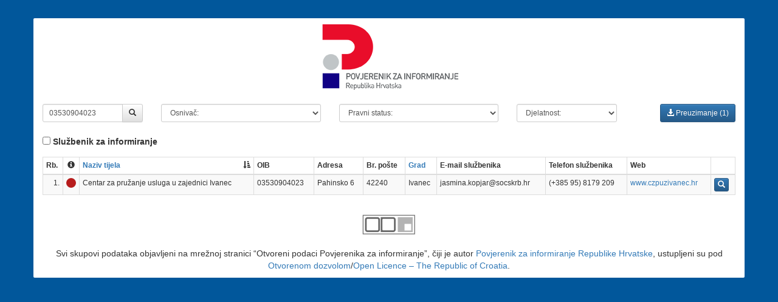

--- FILE ---
content_type: text/html; charset=UTF-8
request_url: https://tjv.pristupinfo.hr/?search=03530904023
body_size: 3986
content:
<!doctype html>
<html lang="en">
<head>
	<meta charset="utf-8">
	<meta http-equiv="X-UA-Compatible" content="IE=edge">
	<meta name="viewport" content="width=device-width, initial-scale=1">
	<title>Tijela javne vlasti - povjerenik za informiranje</title>
	<link rel="stylesheet" href="https://maxcdn.bootstrapcdn.com/bootstrap/3.3.6/css/bootstrap.min.css" integrity="sha384-1q8mTJOASx8j1Au+a5WDVnPi2lkFfwwEAa8hDDdjZlpLegxhjVME1fgjWPGmkzs7" crossorigin="anonymous">
	<link rel="stylesheet" href="https://maxcdn.bootstrapcdn.com/bootstrap/3.3.6/css/bootstrap-theme.min.css" integrity="sha384-fLW2N01lMqjakBkx3l/M9EahuwpSfeNvV63J5ezn3uZzapT0u7EYsXMjQV+0En5r" crossorigin="anonymous">

	<style>

		table { font-size: 12px;}
		.padder { padding: 10px 0;}
		img { margin: 10px;}
		body { background-color: #01579b !important;}
		.container { background-color: #FFF; margin: 30px auto;-webkit-border-radius: 2px; -moz-border-radius: 2px; border-radius: 2px;}

        ul.pagination li strong { color: #F00;}

        .indicator { width: 16px; height: 16px; + -webkit-border-radius: 8 px;-moz-border-radius: 8px;
            border-radius: 8px; display: inline-block; background: #e4e4e4;}

        .indicator-active { background: #3e8f3e;}
        .indicator-inactive { background: #b71c1c;}

	</style>
	<!--[if lt IE 9]>
	<script src="https://oss.maxcdn.com/html5shiv/3.7.2/html5shiv.min.js"></script>
	<script src="https://oss.maxcdn.com/respond/1.4.2/respond.min.js"></script>
	<![endif]-->


</head>
<body>

	<div class="container">

		<div class="text-center">

			<a href="/"><img src="https://izvjesca.pristupinfo.hr/system/template/reports/img/logo.png"></a>

		</div>
		<div class="row padder">
			<div class="col-xs-12 col-sm-2">
				<form name="frmSearch" action="?search=03530904023&amp;sort=1&amp;page=1" method="GET" enctype="application/x-www-form-urlencoded">

					<div class="input-group input-group-sm">
						<input type="text" name="search" class="form-control input-sm"  value="03530904023" placeholder="Upišite pojam za pretraživanje">
					      <span class="input-group-btn">
					        <button class="btn btn-default" type="submit"><span class="glyphicon glyphicon-search"></span></button>
					      </span>
					</div><!-- /input-group -->


				</form>
							</div>
			<div class="col-xs-12 col-sm-3">
					<form name="frmFilterosnivac" action="" method="get" enctype="multipart/form-data" class="">
		<select name="osnivac" onchange="location.href=$('option:selected', $(this)).val()" class="form-control input-sm">
			<option value="?search=03530904023&amp;sort=1&amp;page=1">Osnivač: </option>
							<option value="?search=03530904023&amp;sort=1&amp;page=1&amp;osnivac=1">Osnivač: Republika Hrvatska</option>
								<option value="?search=03530904023&amp;sort=1&amp;page=1&amp;osnivac=2">Osnivač: Jedinica lokalne ili područne (regionalne) samouprave</option>
								<option value="?search=03530904023&amp;sort=1&amp;page=1&amp;osnivac=3">Osnivač: Javnopravno tijelo ili tijelo s prenesenim javnim ovlastima</option>
								<option value="?search=03530904023&amp;sort=1&amp;page=1&amp;osnivac=4">Osnivač: Fizička ili privatna pravna osoba</option>
						</select>
	</form>
				</div>
			<div class="col-xs-12 col-sm-3">
					<form name="frmFilterstatus" action="" method="get" enctype="multipart/form-data" class="">
		<select name="status" onchange="location.href=$('option:selected', $(this)).val()" class="form-control input-sm">
			<option value="?search=03530904023&amp;sort=1&amp;page=1">Pravni status: </option>
							<option value="?search=03530904023&amp;sort=1&amp;page=1&amp;status=1">Pravni status: Državna tijela</option>
								<option value="?search=03530904023&amp;sort=1&amp;page=1&amp;status=2">Pravni status: Tijela državne uprave</option>
								<option value="?search=03530904023&amp;sort=1&amp;page=1&amp;status=3">Pravni status: Jedinica lokalne ili područne (regionalne) samouprave</option>
								<option value="?search=03530904023&amp;sort=1&amp;page=1&amp;status=4">Pravni status: Sudovi i pravosudna tijela</option>
								<option value="?search=03530904023&amp;sort=1&amp;page=1&amp;status=5">Pravni status: Agencije i druge samostalne pravne osobe s javnim ovlastima RH</option>
								<option value="?search=03530904023&amp;sort=1&amp;page=1&amp;status=6">Pravni status: Ustanove</option>
								<option value="?search=03530904023&amp;sort=1&amp;page=1&amp;status=7">Pravni status: Trgovačka društva</option>
								<option value="?search=03530904023&amp;sort=1&amp;page=1&amp;status=8">Pravni status: Udruge</option>
								<option value="?search=03530904023&amp;sort=1&amp;page=1&amp;status=9">Pravni status: Ostale pravne osobe i tijela s javnim ovlastima</option>
						</select>
	</form>
				</div>
			<div class="col-xs-12  col-sm-2">
					<form name="frmFilterdjelatnost" action="" method="get" enctype="multipart/form-data" class="">
		<select name="djelatnost" onchange="location.href=$('option:selected', $(this)).val()" class="form-control input-sm">
			<option value="?search=03530904023&amp;sort=1&amp;page=1">Djelatnost: </option>
							<option value="?search=03530904023&amp;sort=1&amp;page=1&amp;djelatnost=1">Djelatnost: Javna uprava i politički sustav</option>
								<option value="?search=03530904023&amp;sort=1&amp;page=1&amp;djelatnost=2">Djelatnost: Obrana i nacionalna sigurnost</option>
								<option value="?search=03530904023&amp;sort=1&amp;page=1&amp;djelatnost=3">Djelatnost: Javni red i sigurnost</option>
								<option value="?search=03530904023&amp;sort=1&amp;page=1&amp;djelatnost=4">Djelatnost: Pravosuđe</option>
								<option value="?search=03530904023&amp;sort=1&amp;page=1&amp;djelatnost=5">Djelatnost: Javne financije</option>
								<option value="?search=03530904023&amp;sort=1&amp;page=1&amp;djelatnost=6">Djelatnost: Vanjski poslovi</option>
								<option value="?search=03530904023&amp;sort=1&amp;page=1&amp;djelatnost=7">Djelatnost: Gospodarstvo</option>
								<option value="?search=03530904023&amp;sort=1&amp;page=1&amp;djelatnost=8">Djelatnost: Promet i komunikacije</option>
								<option value="?search=03530904023&amp;sort=1&amp;page=1&amp;djelatnost=9">Djelatnost: Odgoj, obrazovanje, znanost i sport</option>
								<option value="?search=03530904023&amp;sort=1&amp;page=1&amp;djelatnost=10">Djelatnost: Kultura i umjetnost</option>
								<option value="?search=03530904023&amp;sort=1&amp;page=1&amp;djelatnost=11">Djelatnost: Zapošljavanje, rad i radni odnosi</option>
								<option value="?search=03530904023&amp;sort=1&amp;page=1&amp;djelatnost=12">Djelatnost: Socijalna zaštita</option>
								<option value="?search=03530904023&amp;sort=1&amp;page=1&amp;djelatnost=13">Djelatnost: Zdravstvo</option>
								<option value="?search=03530904023&amp;sort=1&amp;page=1&amp;djelatnost=14">Djelatnost: Poljoprivreda, šumarstvo i veterinarstvo</option>
								<option value="?search=03530904023&amp;sort=1&amp;page=1&amp;djelatnost=15">Djelatnost: Komunalne usluge i vodno gospodarstvo</option>
								<option value="?search=03530904023&amp;sort=1&amp;page=1&amp;djelatnost=16">Djelatnost: Zaštita okoliša i održivi razvoj</option>
								<option value="?search=03530904023&amp;sort=1&amp;page=1&amp;djelatnost=17">Djelatnost: Regionalni razvoj</option>
								<option value="?search=03530904023&amp;sort=1&amp;page=1&amp;djelatnost=18">Djelatnost: Turizam</option>
								<option value="?search=03530904023&amp;sort=1&amp;page=1&amp;djelatnost=19">Djelatnost: Statistika i informacijsko-dokumentacijska djelatnost</option>
								<option value="?search=03530904023&amp;sort=1&amp;page=1&amp;djelatnost=20">Djelatnost: Hidrometeorološka djelatnost</option>
								<option value="?search=03530904023&amp;sort=1&amp;page=1&amp;djelatnost=21">Djelatnost: Ostalo - neklasificirane djelatnosti</option>
						</select>
	</form>
				</div>
			<div class="col-xs-12 text-right  col-sm-2">

				<a href="?search=03530904023&amp;sort=1&amp;page=1&amp;download" class="btn btn-primary btn-sm"><span class="glyphicon glyphicon-download-alt"></span><span class="hide-xs"> Preuzimanje (1)</span></a>


			</div>

		</div>
        <div class="row padder">
            <div class="col-xs-12">
                <label for="sluzbenik">
                    <input type="checkbox" name="sluzbenik" value="1" id="sluzbenik"  data-url="?search=03530904023&sluzbenik=1"> Službenik za informiranje
                </label>
            </div>
        </div>

		<div class="table-responsive">
			<table width="100%" class="table table-condensed table-bordered table-striped table-hover">
			<thead>
			<tr>
				<th>Rb.</th>
                <th width="24" class="text-center"><span class="glyphicon glyphicon-info-sign"
                                                         data-toggle="tooltip" title="Tijelo je predalo
                                                         godišnje izvješće o provedbi ZPPI"></span></th>
				<th><span class="glyphicon glyphicon-sort-by-attributes pull-right"></span><a href="?search=03530904023&amp;sort=2&amp;page=1">Naziv tijela</a></th>
				<th>OIB</th>
				<th>Adresa</th>
				<th>Br. pošte</th>
				<th><a href="?search=03530904023&amp;sort=4&amp;page=1">Grad</a></th>
				<th>E-mail službenika</th>
				<th>Telefon službenika</th>
				<th>Web</th>
				<th></th>
			</tr>

			</thead>
			<tbody>
									<tr data-oid="1" data-sid="6" data-did="12" data-email="czpuzivanec@gmail.com">
						<td class="text-right">1.</td>
                        <td><span class="indicator indicator-inactive 1970"></span></td>
						<td class="coln">Centar za pružanje usluga u zajednici Ivanec</td>
						<td class="colo">03530904023</td>
						<td class="cola">Pahinsko 6</td>
						<td class="colz">42240</td>
						<td class="colg">Ivanec</td>
						<td class="colse" data-ime="Jasmina Cindori; Nikolina Komorčec">jasmina.kopjar@socskrb.hr</td>
						<td class="colst">(+385 95) 8179 209</td>
						<td class="colw" data-tel="(+385 42) 771 905" data-fax=""><a href="https://www.czpuzivanec.hr" target="_blank">www.czpuzivanec.hr</a></td>
						<td><a href="#" class="btn btn-primary btn-xs" data-toggle="modal" data-target="#infoModal" data-title="Centar za pružanje usluga u zajednici Ivanec" data-id="2556"><span class="glyphicon glyphicon glyphicon-search"></span></a></td>
					</tr>
							</tbody>

		</table>
		</div>

		<div class="text-center">
					</div>

        <div class="text-center">

            <p>
                <img decoding="async" class="alignnone size-full wp-image-10054" src="OtvorenaDozvola.png" alt="" width="88" height="36" />
            </p>


            <p>Svi skupovi podataka objavljeni na mrežnoj stranici “Otvoreni podaci Povjerenika za informiranje”, čiji je autor <a href="https://www.pristupinfo.hr" target="_blank" rel="cc:attributionURL noopener noreferrer">Povjerenik za informiranje Republike Hrvatske</a>, ustupljeni su pod <a href="https://data.gov.hr/otvorena-dozvola" target="_blank" rel="Otvorena dozvola noopener noreferrer">Otvorenom dozvolom</a>/<a href="https://data.gov.hr/open-licence-republic-croatia" target="_blank" rel="- Croatia Licence Open Republic The noopener of noreferrer">Open Licence – The Republic of Croatia</a>.</p>

        </div>

	</div>



	<div class="modal fade" id="infoModal" tabindex="-1" role="dialog" aria-labelledby="infoModal">
		<div class="modal-dialog" role="document">
			<div class="modal-content">
				<div class="modal-header">
					<button type="button" class="close" data-dismiss="modal" aria-label="Close"><span aria-hidden="true">&times;</span></button>
					<h4 class="modal-title" id="exampleModalLabel">Podaci o tijelu</h4>
				</div>
				<div class="modal-body">
					<h4>Podaci o tijelu</h4>
					<table width="100%" class="table table-condensed  table-striped table-hover">
						<tr>
							<td width="20%">Naziv tijela</td>
							<td><span class="info_naziv"></span></td>
						</tr>
						<tr>
							<td>OIB</td>
							<td><span class="info_oib"></span></td>
						</tr>
						<tr>
							<td>Adresa</td>
							<td><span class="info_adresa"></span></td>
						</tr>
						<tr>
							<td>Broj pošte</td>
							<td><span class="info_broj_poste"></span></td>
						</tr>
						<tr>
							<td>Grad</td>
							<td><span class="info_grad"></span></td>
						</tr>
						<tr>
							<td>E-mail</td>
							<td><span class="info_email_kontakt"></span></td>
						</tr>
						<tr>
							<td>Telefon</td>
							<td><span class="info_telefon"></span></td>
						</tr>
						<tr>
							<td>Fax</td>
							<td><span class="info_fax"></span></td>
						</tr>
						<tr>
							<td>Web</td>
							<td><span class="info_web"></span></td>
						</tr>

						<tr>
							<td>Osnivač</td>
							<td><span class="infoo"></span></td>
						</tr>

						<tr>
							<td>Pravni status</td>
							<td><span class="infos"></span></td>
						</tr>

						<tr>
							<td>Djelatnost</td>
							<td><span class="infod"></span></td>
						</tr>

					</table>

					<h4>Službenik za informiranje</h4>

					<table width="100%" class="table table-condensed  table-striped table-hover">

						<tr>
							<td width="20%">Ime i prezime</td>
							<td><span class="info_sime"></span></td>
						</tr>

						<tr>
							<td>Telefon</td>
							<td><span class="info_stel"></span></td>
						</tr>

						<tr>
							<td>E-mail</td>
							<td><span class="info_semail"></span></td>
						</tr>


					</table>

				</div>
				<div class="modal-footer">
					<a href="#" class="btn btn-primary btn-sm"><span class="glyphicon glyphicon glyphicon-download-alt"></span> Preuzimanje</a>
				</div>

			</div>
		</div>
	</div>



<script src="https://ajax.googleapis.com/ajax/libs/jquery/1.11.3/jquery.min.js"></script>
<script src="https://maxcdn.bootstrapcdn.com/bootstrap/3.3.6/js/bootstrap.min.js" integrity="sha384-0mSbJDEHialfmuBBQP6A4Qrprq5OVfW37PRR3j5ELqxss1yVqOtnepnHVP9aJ7xS" crossorigin="anonymous"></script>
<script type="text/javascript">

    $(function () {
        $('[data-toggle="tooltip"]').tooltip()
    })

	var popis_djelatnost = {"1":"Javna uprava i politi\u010dki sustav","2":"Obrana i nacionalna sigurnost","3":"Javni red i sigurnost","4":"Pravosu\u0111e","5":"Javne financije","6":"Vanjski poslovi","7":"Gospodarstvo","8":"Promet i komunikacije","9":"Odgoj, obrazovanje, znanost i sport","10":"Kultura i umjetnost","11":"Zapo\u0161ljavanje, rad i radni odnosi","12":"Socijalna za\u0161tita","13":"Zdravstvo","14":"Poljoprivreda, \u0161umarstvo i veterinarstvo","15":"Komunalne usluge i vodno gospodarstvo","16":"Za\u0161tita okoli\u0161a i odr\u017eivi razvoj","17":"Regionalni razvoj","18":"Turizam","19":"Statistika i informacijsko-dokumentacijska djelatnost","20":"Hidrometeorolo\u0161ka djelatnost","21":"Ostalo - neklasificirane djelatnosti"};
	var popis_status = {"1":"Dr\u017eavna tijela","2":"Tijela dr\u017eavne uprave","3":"Jedinica lokalne ili podru\u010dne (regionalne) samouprave","4":"Sudovi i pravosudna tijela","5":"Agencije i druge samostalne pravne osobe s javnim ovlastima RH","6":"Ustanove","7":"Trgova\u010dka dru\u0161tva","8":"Udruge","9":"Ostale pravne osobe i tijela s javnim ovlastima"};
	var popis_osnivac = {"1":"Republika Hrvatska","2":"Jedinica lokalne ili podru\u010dne (regionalne) samouprave","3":"Javnopravno tijelo ili tijelo s prenesenim javnim ovlastima","4":"Fizi\u010dka ili privatna pravna osoba"};

	$('#infoModal').on('show.bs.modal', function (event) {
		var button = $(event.relatedTarget);
		var title = button.data('title');
		var modal = $(this);
		modal.find('.modal-title').text(title);
		var p = button.parent().parent();
		modal.find('.info_naziv').text(p.find(".coln").text());
		modal.find('.info_oib').text(p.find(".colo").text());
		modal.find('.info_adresa').text(p.find(".cola").text());
		modal.find('.info_broj_poste').text(p.find(".colz").text());
		modal.find('.info_grad').text(p.find(".colg").text());
		modal.find('.info_telefon').text(p.find(".colw").data("tel"));
		modal.find('.info_fax').text(p.find(".colw").data("fax"));
		modal.find('.info_web').html(p.find(".colw").html());
		modal.find('.info_sime').text(p.find(".colse").data("ime"));
		modal.find('.info_stel').text(p.find(".colst").text());
		modal.find('.info_semail').text(p.find(".colse").text());
		modal.find('.infoo').text(popis_osnivac[""+p.data("oid")+""]);
		modal.find('.infos').text(popis_status[""+p.data("sid")+""]);
		modal.find('.infod').text(popis_djelatnost[""+p.data("did")+""]);
		modal.find('.info_email_kontakt').text(p.data("email"));

		modal.find('.modal-footer a').attr("href", "?download&id="+button.data("id"));


	})

    $("#sluzbenik").on("change", function(){

        location.href = $(this).data("url");

    })


</script>
</body>
</html>
